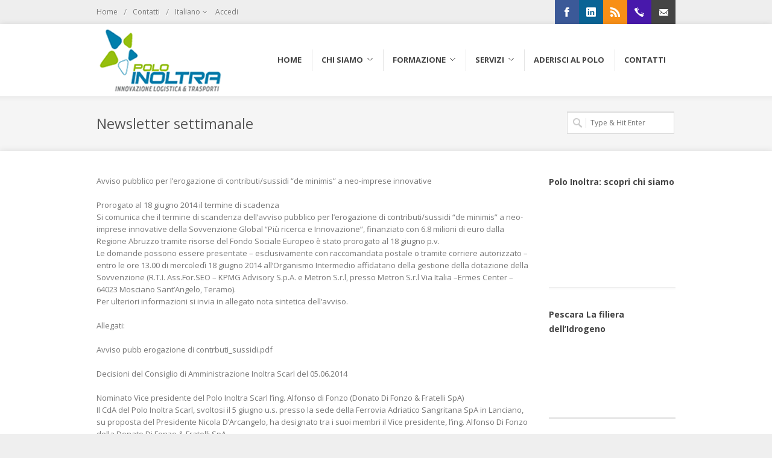

--- FILE ---
content_type: text/html; charset=UTF-8
request_url: https://www.poloinoltra.it/newsletter-settimanale/
body_size: 12126
content:
<!DOCTYPE html>
<html lang="it-IT">

<!-- ============================================
    Head
============================================= -->
<head>


    <meta http-equiv="Content-Type" content="text/html; charset=UTF-8" />
    <meta name="author" content="SemiColonWeb" />


    <!-- ============================================
        Document Title
    ============================================= -->
    <title>Newsletter settimanale | Polo INOLTRA</title>


    <link rel="profile" href="https://gmpg.org/xfn/11" />
    <link rel="pingback" href="https://www.poloinoltra.it/xmlrpc.php" />

    
    <!-- ============================================
        Responsive
    ============================================= -->
    <meta name="viewport" content="width=device-width, initial-scale=1, maximum-scale=1" />


    
    <!-- ============================================
        WP Head
    ============================================= -->
    <meta name='robots' content='max-image-preview:large' />
<link rel='dns-prefetch' href='//fonts.googleapis.com' />
<link rel="alternate" type="application/rss+xml" title="Polo INOLTRA &raquo; Feed" href="https://www.poloinoltra.it/feed/" />
<link rel="alternate" type="application/rss+xml" title="Polo INOLTRA &raquo; Feed dei commenti" href="https://www.poloinoltra.it/comments/feed/" />
<link rel="alternate" type="application/rss+xml" title="Polo INOLTRA &raquo; Newsletter settimanale Feed dei commenti" href="https://www.poloinoltra.it/newsletter-settimanale/feed/" />
<script type="text/javascript">
window._wpemojiSettings = {"baseUrl":"https:\/\/s.w.org\/images\/core\/emoji\/14.0.0\/72x72\/","ext":".png","svgUrl":"https:\/\/s.w.org\/images\/core\/emoji\/14.0.0\/svg\/","svgExt":".svg","source":{"concatemoji":"https:\/\/www.poloinoltra.it\/wp-includes\/js\/wp-emoji-release.min.js?ver=6.2.7"}};
/*! This file is auto-generated */
!function(e,a,t){var n,r,o,i=a.createElement("canvas"),p=i.getContext&&i.getContext("2d");function s(e,t){p.clearRect(0,0,i.width,i.height),p.fillText(e,0,0);e=i.toDataURL();return p.clearRect(0,0,i.width,i.height),p.fillText(t,0,0),e===i.toDataURL()}function c(e){var t=a.createElement("script");t.src=e,t.defer=t.type="text/javascript",a.getElementsByTagName("head")[0].appendChild(t)}for(o=Array("flag","emoji"),t.supports={everything:!0,everythingExceptFlag:!0},r=0;r<o.length;r++)t.supports[o[r]]=function(e){if(p&&p.fillText)switch(p.textBaseline="top",p.font="600 32px Arial",e){case"flag":return s("\ud83c\udff3\ufe0f\u200d\u26a7\ufe0f","\ud83c\udff3\ufe0f\u200b\u26a7\ufe0f")?!1:!s("\ud83c\uddfa\ud83c\uddf3","\ud83c\uddfa\u200b\ud83c\uddf3")&&!s("\ud83c\udff4\udb40\udc67\udb40\udc62\udb40\udc65\udb40\udc6e\udb40\udc67\udb40\udc7f","\ud83c\udff4\u200b\udb40\udc67\u200b\udb40\udc62\u200b\udb40\udc65\u200b\udb40\udc6e\u200b\udb40\udc67\u200b\udb40\udc7f");case"emoji":return!s("\ud83e\udef1\ud83c\udffb\u200d\ud83e\udef2\ud83c\udfff","\ud83e\udef1\ud83c\udffb\u200b\ud83e\udef2\ud83c\udfff")}return!1}(o[r]),t.supports.everything=t.supports.everything&&t.supports[o[r]],"flag"!==o[r]&&(t.supports.everythingExceptFlag=t.supports.everythingExceptFlag&&t.supports[o[r]]);t.supports.everythingExceptFlag=t.supports.everythingExceptFlag&&!t.supports.flag,t.DOMReady=!1,t.readyCallback=function(){t.DOMReady=!0},t.supports.everything||(n=function(){t.readyCallback()},a.addEventListener?(a.addEventListener("DOMContentLoaded",n,!1),e.addEventListener("load",n,!1)):(e.attachEvent("onload",n),a.attachEvent("onreadystatechange",function(){"complete"===a.readyState&&t.readyCallback()})),(e=t.source||{}).concatemoji?c(e.concatemoji):e.wpemoji&&e.twemoji&&(c(e.twemoji),c(e.wpemoji)))}(window,document,window._wpemojiSettings);
</script>
<style type="text/css">
img.wp-smiley,
img.emoji {
	display: inline !important;
	border: none !important;
	box-shadow: none !important;
	height: 1em !important;
	width: 1em !important;
	margin: 0 0.07em !important;
	vertical-align: -0.1em !important;
	background: none !important;
	padding: 0 !important;
}
</style>
	<link rel='stylesheet' id='wp-block-library-css' href='https://www.poloinoltra.it/wp-includes/css/dist/block-library/style.min.css?ver=6.2.7' type='text/css' media='all' />
<link rel='stylesheet' id='classic-theme-styles-css' href='https://www.poloinoltra.it/wp-includes/css/classic-themes.min.css?ver=6.2.7' type='text/css' media='all' />
<style id='global-styles-inline-css' type='text/css'>
body{--wp--preset--color--black: #000000;--wp--preset--color--cyan-bluish-gray: #abb8c3;--wp--preset--color--white: #ffffff;--wp--preset--color--pale-pink: #f78da7;--wp--preset--color--vivid-red: #cf2e2e;--wp--preset--color--luminous-vivid-orange: #ff6900;--wp--preset--color--luminous-vivid-amber: #fcb900;--wp--preset--color--light-green-cyan: #7bdcb5;--wp--preset--color--vivid-green-cyan: #00d084;--wp--preset--color--pale-cyan-blue: #8ed1fc;--wp--preset--color--vivid-cyan-blue: #0693e3;--wp--preset--color--vivid-purple: #9b51e0;--wp--preset--gradient--vivid-cyan-blue-to-vivid-purple: linear-gradient(135deg,rgba(6,147,227,1) 0%,rgb(155,81,224) 100%);--wp--preset--gradient--light-green-cyan-to-vivid-green-cyan: linear-gradient(135deg,rgb(122,220,180) 0%,rgb(0,208,130) 100%);--wp--preset--gradient--luminous-vivid-amber-to-luminous-vivid-orange: linear-gradient(135deg,rgba(252,185,0,1) 0%,rgba(255,105,0,1) 100%);--wp--preset--gradient--luminous-vivid-orange-to-vivid-red: linear-gradient(135deg,rgba(255,105,0,1) 0%,rgb(207,46,46) 100%);--wp--preset--gradient--very-light-gray-to-cyan-bluish-gray: linear-gradient(135deg,rgb(238,238,238) 0%,rgb(169,184,195) 100%);--wp--preset--gradient--cool-to-warm-spectrum: linear-gradient(135deg,rgb(74,234,220) 0%,rgb(151,120,209) 20%,rgb(207,42,186) 40%,rgb(238,44,130) 60%,rgb(251,105,98) 80%,rgb(254,248,76) 100%);--wp--preset--gradient--blush-light-purple: linear-gradient(135deg,rgb(255,206,236) 0%,rgb(152,150,240) 100%);--wp--preset--gradient--blush-bordeaux: linear-gradient(135deg,rgb(254,205,165) 0%,rgb(254,45,45) 50%,rgb(107,0,62) 100%);--wp--preset--gradient--luminous-dusk: linear-gradient(135deg,rgb(255,203,112) 0%,rgb(199,81,192) 50%,rgb(65,88,208) 100%);--wp--preset--gradient--pale-ocean: linear-gradient(135deg,rgb(255,245,203) 0%,rgb(182,227,212) 50%,rgb(51,167,181) 100%);--wp--preset--gradient--electric-grass: linear-gradient(135deg,rgb(202,248,128) 0%,rgb(113,206,126) 100%);--wp--preset--gradient--midnight: linear-gradient(135deg,rgb(2,3,129) 0%,rgb(40,116,252) 100%);--wp--preset--duotone--dark-grayscale: url('#wp-duotone-dark-grayscale');--wp--preset--duotone--grayscale: url('#wp-duotone-grayscale');--wp--preset--duotone--purple-yellow: url('#wp-duotone-purple-yellow');--wp--preset--duotone--blue-red: url('#wp-duotone-blue-red');--wp--preset--duotone--midnight: url('#wp-duotone-midnight');--wp--preset--duotone--magenta-yellow: url('#wp-duotone-magenta-yellow');--wp--preset--duotone--purple-green: url('#wp-duotone-purple-green');--wp--preset--duotone--blue-orange: url('#wp-duotone-blue-orange');--wp--preset--font-size--small: 13px;--wp--preset--font-size--medium: 20px;--wp--preset--font-size--large: 36px;--wp--preset--font-size--x-large: 42px;--wp--preset--spacing--20: 0.44rem;--wp--preset--spacing--30: 0.67rem;--wp--preset--spacing--40: 1rem;--wp--preset--spacing--50: 1.5rem;--wp--preset--spacing--60: 2.25rem;--wp--preset--spacing--70: 3.38rem;--wp--preset--spacing--80: 5.06rem;--wp--preset--shadow--natural: 6px 6px 9px rgba(0, 0, 0, 0.2);--wp--preset--shadow--deep: 12px 12px 50px rgba(0, 0, 0, 0.4);--wp--preset--shadow--sharp: 6px 6px 0px rgba(0, 0, 0, 0.2);--wp--preset--shadow--outlined: 6px 6px 0px -3px rgba(255, 255, 255, 1), 6px 6px rgba(0, 0, 0, 1);--wp--preset--shadow--crisp: 6px 6px 0px rgba(0, 0, 0, 1);}:where(.is-layout-flex){gap: 0.5em;}body .is-layout-flow > .alignleft{float: left;margin-inline-start: 0;margin-inline-end: 2em;}body .is-layout-flow > .alignright{float: right;margin-inline-start: 2em;margin-inline-end: 0;}body .is-layout-flow > .aligncenter{margin-left: auto !important;margin-right: auto !important;}body .is-layout-constrained > .alignleft{float: left;margin-inline-start: 0;margin-inline-end: 2em;}body .is-layout-constrained > .alignright{float: right;margin-inline-start: 2em;margin-inline-end: 0;}body .is-layout-constrained > .aligncenter{margin-left: auto !important;margin-right: auto !important;}body .is-layout-constrained > :where(:not(.alignleft):not(.alignright):not(.alignfull)){max-width: var(--wp--style--global--content-size);margin-left: auto !important;margin-right: auto !important;}body .is-layout-constrained > .alignwide{max-width: var(--wp--style--global--wide-size);}body .is-layout-flex{display: flex;}body .is-layout-flex{flex-wrap: wrap;align-items: center;}body .is-layout-flex > *{margin: 0;}:where(.wp-block-columns.is-layout-flex){gap: 2em;}.has-black-color{color: var(--wp--preset--color--black) !important;}.has-cyan-bluish-gray-color{color: var(--wp--preset--color--cyan-bluish-gray) !important;}.has-white-color{color: var(--wp--preset--color--white) !important;}.has-pale-pink-color{color: var(--wp--preset--color--pale-pink) !important;}.has-vivid-red-color{color: var(--wp--preset--color--vivid-red) !important;}.has-luminous-vivid-orange-color{color: var(--wp--preset--color--luminous-vivid-orange) !important;}.has-luminous-vivid-amber-color{color: var(--wp--preset--color--luminous-vivid-amber) !important;}.has-light-green-cyan-color{color: var(--wp--preset--color--light-green-cyan) !important;}.has-vivid-green-cyan-color{color: var(--wp--preset--color--vivid-green-cyan) !important;}.has-pale-cyan-blue-color{color: var(--wp--preset--color--pale-cyan-blue) !important;}.has-vivid-cyan-blue-color{color: var(--wp--preset--color--vivid-cyan-blue) !important;}.has-vivid-purple-color{color: var(--wp--preset--color--vivid-purple) !important;}.has-black-background-color{background-color: var(--wp--preset--color--black) !important;}.has-cyan-bluish-gray-background-color{background-color: var(--wp--preset--color--cyan-bluish-gray) !important;}.has-white-background-color{background-color: var(--wp--preset--color--white) !important;}.has-pale-pink-background-color{background-color: var(--wp--preset--color--pale-pink) !important;}.has-vivid-red-background-color{background-color: var(--wp--preset--color--vivid-red) !important;}.has-luminous-vivid-orange-background-color{background-color: var(--wp--preset--color--luminous-vivid-orange) !important;}.has-luminous-vivid-amber-background-color{background-color: var(--wp--preset--color--luminous-vivid-amber) !important;}.has-light-green-cyan-background-color{background-color: var(--wp--preset--color--light-green-cyan) !important;}.has-vivid-green-cyan-background-color{background-color: var(--wp--preset--color--vivid-green-cyan) !important;}.has-pale-cyan-blue-background-color{background-color: var(--wp--preset--color--pale-cyan-blue) !important;}.has-vivid-cyan-blue-background-color{background-color: var(--wp--preset--color--vivid-cyan-blue) !important;}.has-vivid-purple-background-color{background-color: var(--wp--preset--color--vivid-purple) !important;}.has-black-border-color{border-color: var(--wp--preset--color--black) !important;}.has-cyan-bluish-gray-border-color{border-color: var(--wp--preset--color--cyan-bluish-gray) !important;}.has-white-border-color{border-color: var(--wp--preset--color--white) !important;}.has-pale-pink-border-color{border-color: var(--wp--preset--color--pale-pink) !important;}.has-vivid-red-border-color{border-color: var(--wp--preset--color--vivid-red) !important;}.has-luminous-vivid-orange-border-color{border-color: var(--wp--preset--color--luminous-vivid-orange) !important;}.has-luminous-vivid-amber-border-color{border-color: var(--wp--preset--color--luminous-vivid-amber) !important;}.has-light-green-cyan-border-color{border-color: var(--wp--preset--color--light-green-cyan) !important;}.has-vivid-green-cyan-border-color{border-color: var(--wp--preset--color--vivid-green-cyan) !important;}.has-pale-cyan-blue-border-color{border-color: var(--wp--preset--color--pale-cyan-blue) !important;}.has-vivid-cyan-blue-border-color{border-color: var(--wp--preset--color--vivid-cyan-blue) !important;}.has-vivid-purple-border-color{border-color: var(--wp--preset--color--vivid-purple) !important;}.has-vivid-cyan-blue-to-vivid-purple-gradient-background{background: var(--wp--preset--gradient--vivid-cyan-blue-to-vivid-purple) !important;}.has-light-green-cyan-to-vivid-green-cyan-gradient-background{background: var(--wp--preset--gradient--light-green-cyan-to-vivid-green-cyan) !important;}.has-luminous-vivid-amber-to-luminous-vivid-orange-gradient-background{background: var(--wp--preset--gradient--luminous-vivid-amber-to-luminous-vivid-orange) !important;}.has-luminous-vivid-orange-to-vivid-red-gradient-background{background: var(--wp--preset--gradient--luminous-vivid-orange-to-vivid-red) !important;}.has-very-light-gray-to-cyan-bluish-gray-gradient-background{background: var(--wp--preset--gradient--very-light-gray-to-cyan-bluish-gray) !important;}.has-cool-to-warm-spectrum-gradient-background{background: var(--wp--preset--gradient--cool-to-warm-spectrum) !important;}.has-blush-light-purple-gradient-background{background: var(--wp--preset--gradient--blush-light-purple) !important;}.has-blush-bordeaux-gradient-background{background: var(--wp--preset--gradient--blush-bordeaux) !important;}.has-luminous-dusk-gradient-background{background: var(--wp--preset--gradient--luminous-dusk) !important;}.has-pale-ocean-gradient-background{background: var(--wp--preset--gradient--pale-ocean) !important;}.has-electric-grass-gradient-background{background: var(--wp--preset--gradient--electric-grass) !important;}.has-midnight-gradient-background{background: var(--wp--preset--gradient--midnight) !important;}.has-small-font-size{font-size: var(--wp--preset--font-size--small) !important;}.has-medium-font-size{font-size: var(--wp--preset--font-size--medium) !important;}.has-large-font-size{font-size: var(--wp--preset--font-size--large) !important;}.has-x-large-font-size{font-size: var(--wp--preset--font-size--x-large) !important;}
.wp-block-navigation a:where(:not(.wp-element-button)){color: inherit;}
:where(.wp-block-columns.is-layout-flex){gap: 2em;}
.wp-block-pullquote{font-size: 1.5em;line-height: 1.6;}
</style>
<link rel='stylesheet' id='contact-form-7-css' href='https://www.poloinoltra.it/wp-content/plugins/contact-form-7/includes/css/styles.css?ver=5.8.3' type='text/css' media='all' />
<link rel='stylesheet' id='semi-primary-font-css' href='https://fonts.googleapis.com/css?family=Open+Sans%3A400%2C300%2C600%2C700&#038;ver=2.2' type='text/css' media='all' />
<link rel='stylesheet' id='semi-secondary-font-css' href='https://fonts.googleapis.com/css?family=Droid+Serif%3A400%2C400italic&#038;ver=2.2' type='text/css' media='all' />
<link rel='stylesheet' id='coworker-stylesheet-css' href='https://www.poloinoltra.it/wp-content/themes/coworker/style.css?ver=2.2' type='text/css' media='all' />
<link rel='stylesheet' id='retinaCss-css' href='https://www.poloinoltra.it/wp-content/themes/coworker/css/retina.css?ver=2.2' type='text/css' media='all' />
<link rel='stylesheet' id='tipsy-css' href='https://www.poloinoltra.it/wp-content/themes/coworker/css/tipsy.css?ver=2.2' type='text/css' media='all' />
<link rel='stylesheet' id='bootstrap-css' href='https://www.poloinoltra.it/wp-content/themes/coworker/css/bootstrap.css?ver=2.2' type='text/css' media='all' />
<link rel='stylesheet' id='fontAwesome-css' href='https://www.poloinoltra.it/wp-content/themes/coworker/css/font-awesome.css?ver=2.2' type='text/css' media='all' />
<link rel='stylesheet' id='magnificPopup-css' href='https://www.poloinoltra.it/wp-content/themes/coworker/css/magnific-popup.css?ver=2.2' type='text/css' media='all' />
<link rel='stylesheet' id='responsiveCss-css' href='https://www.poloinoltra.it/wp-content/themes/coworker/css/responsive.css?ver=2.2' type='text/css' media='all' />
<link rel='stylesheet' id='simcal-qtip-css' href='https://www.poloinoltra.it/wp-content/plugins/google-calendar-events/assets/generated/vendor/jquery.qtip.min.css?ver=3.2.6' type='text/css' media='all' />
<link rel='stylesheet' id='simcal-default-calendar-grid-css' href='https://www.poloinoltra.it/wp-content/plugins/google-calendar-events/assets/generated/default-calendar-grid.min.css?ver=3.2.6' type='text/css' media='all' />
<link rel='stylesheet' id='simcal-default-calendar-list-css' href='https://www.poloinoltra.it/wp-content/plugins/google-calendar-events/assets/generated/default-calendar-list.min.css?ver=3.2.6' type='text/css' media='all' />
<link rel='stylesheet' id='wp_edit_column-styles-css' href='https://www.poloinoltra.it/wp-content/plugins/wp-edit/css/column-style.css?ver=6.2.7' type='text/css' media='all' />
<!--n2css--><script type='text/javascript' src='https://www.poloinoltra.it/wp-includes/js/jquery/jquery.min.js?ver=3.6.4' id='jquery-core-js'></script>
<script type='text/javascript' src='https://www.poloinoltra.it/wp-includes/js/jquery/jquery-migrate.min.js?ver=3.4.0' id='jquery-migrate-js'></script>
<script type='text/javascript' src='https://www.poloinoltra.it/wp-content/themes/coworker/js/plugins.js?ver=2.2' id='jqueryPlugins-js'></script>
<link rel="https://api.w.org/" href="https://www.poloinoltra.it/wp-json/" /><link rel="alternate" type="application/json" href="https://www.poloinoltra.it/wp-json/wp/v2/posts/776" /><link rel="EditURI" type="application/rsd+xml" title="RSD" href="https://www.poloinoltra.it/xmlrpc.php?rsd" />
<link rel="wlwmanifest" type="application/wlwmanifest+xml" href="https://www.poloinoltra.it/wp-includes/wlwmanifest.xml" />
<link rel="canonical" href="https://www.poloinoltra.it/newsletter-settimanale/" />
<link rel='shortlink' href='https://www.poloinoltra.it/?p=776' />
<link rel="alternate" type="application/json+oembed" href="https://www.poloinoltra.it/wp-json/oembed/1.0/embed?url=https%3A%2F%2Fwww.poloinoltra.it%2Fnewsletter-settimanale%2F" />
<link rel="alternate" type="text/xml+oembed" href="https://www.poloinoltra.it/wp-json/oembed/1.0/embed?url=https%3A%2F%2Fwww.poloinoltra.it%2Fnewsletter-settimanale%2F&#038;format=xml" />

<!-- Custom CSS Styles
============================================= -->
<style type="text/css">

body { background-color: #efefef; }body { background-image: url("https://www.poloinoltra.it/wp-content/uploads/2017/08/foot.png"); }
body { font-size: 12px; }

h1 {
	font-size: 28px;
	line-height: 32px;
}

h2 {
	font-size: 24px;
	line-height: 30px;
}

h3 {
	font-size: 20px;
	line-height: 26px;
}

h4 {
	font-size: 18px;
	line-height: 22px;
}

h5 {
	font-size: 16px;
	line-height: 20px;
}

h6 {
	font-size: 12px;
	line-height: 16px;
}



@media only screen and (max-width: 979px) { #wrapper { margin: 0 auto; } }


#slider.thumb-slider,
#slider.revolution-slider,
#slider.layerslider-wrap,
#slider.slider-nivo,
.nivoSlider { height: auto; }







a,
h1 span,
h2 span,
h3 span,
h4 span,
h5 span,
h6 span,
#top-menu li a:hover,
#lp-contacts li span,
#portfolio-filter li a:hover,
#portfolio-filter li.activeFilter a,
.portfolio-item:hover h3 a,
.entry_date div.post-icon,
.entry_meta li a:hover,
.ipost .ipost-title a:hover,
.comment-content .comment-author a:hover,
.promo h3 > span,
.error-404,
.tab_widget ul.tabs li.active a,
.product-feature3:hover span,
.team-skills li span,
.best-price .pricing-title h4,
.best-price .pricing-price,
.mini-checkout-wrap span.mini-checkout-price,
.mini-cart-item-desc a:hover,
.order_details li strong,
.product-title h3 a:hover,
.product-price,
.product-single .product-price,
.widget_shopping_cart p.total span.amount,
.price_slider_amount span { color: #1e73be; }

.border-button:hover,
.border-button.inverse { color: #1e73be !important; }

.pricing-style2 .pricing-price { color: #FFF !important; }

#top-menu li.top-menu-em a,
#primary-menu > ul > li:hover,
#primary-menu ul li.current,
#primary-menu > div > ul > li:hover,
#primary-menu div ul li.current,
#primary-menu > ul > li.current-menu-ancestor,
#primary-menu > ul > li.current-menu-parent,
#primary-menu > ul > li.current-menu-item,
#primary-menu > div > ul > li.current-menu-ancestor,
#primary-menu > div > ul > li.current-menu-parent,
#primary-menu > div > ul > li.current-menu-item,
.sticky-menu-wrap > ul > li:hover,
.sticky-menu-wrap ul li.current,
.sticky-menu-wrap > ul > li.current-menu-ancestor,
.sticky-menu-wrap > ul > li.current-menu-parent,
.sticky-menu-wrap > ul > li.current-menu-item,
#primary-menu ul ul li,
.sticky-menu-wrap ul ul li,
.lp-subscribe input[type="submit"],
.portfolio-overlay,
#portfolio-navigation a:hover,
.entry_date div.month,
.entry_date div.day,
.sidenav > .active > a,
.sidenav > .active > a:hover,
.promo-action a:hover,
.error-404-meta input[type="submit"],
.gallery-item img:hover,
.product-feature img,
.product-feature > span,
.team-image span,
.icon-rounded:hover,
.icon-circled:hover,
.simple-button.inverse,
.simple-button:hover,
.pricing-style2 .best-price .pricing-price,
#twitter-panel,
#gotoTop:hover,
a.twitter-follow-me:hover,
#footer.footer-dark a.twitter-follow-me:hover,
.sposts-list .spost-image:hover,
#footer.footer-dark .sposts-list .spost-image:hover,
.tagcloud a:hover,
#footer.footer-dark .tagcloud a:hover,
.widget-scroll-prev:hover,
.widget-scroll-next:hover,
#footer.footer-dark .widget-scroll-prev:hover,
#footer.footer-dark .widget-scroll-next:hover,
.quantity .plus:hover,
.quantity .minus:hover,
#fshop-cart-trigger #fshop-cart-qty,
.product-sale,
.product-overlay a:hover,
.ui-slider .ui-slider-range,
.widget_layered_nav li.chosen small { background-color: #1e73be; }

.ei-title h2 span,
.ei-title h3 span,
.ei-slider-thumbs li.ei-slider-element,
.flex-prev:hover,
.flex-next:hover,
.rs-prev:hover,
.rs-next:hover,
.nivo-prevNav:hover,
.nivo-nextNav:hover,
.camera_prev:hover,
.camera_next:hover,
.camera_commands:hover,
.tp-leftarrow.large:hover,
.tp-rightarrow.large:hover,
.ls-noskin .ls-nav-prev:hover,
.ls-noskin .ls-nav-next:hover { background-color: #1e73be !important; }

.ei-title h3 span { background-color: rgba(11,11,11,0.8) !important; }

#top-menu li a:hover,
.comment-content .comment-author a:hover,
.our-clients li:hover,
.mini-cart-item-image a:hover,
.cart-product-thumbnail img:hover,
.product_list_widget li img:hover { border-color: #1e73be; }


.border-button:hover,
.border-button.inverse { border-color: #1e73be !important; }


#header.header2,
.flex-control-thumbs li img.flex-active,
.rs-thumb-wrap a.active,
.tab_widget ul.tabs li.active,
#footer,
#copyrights { border-top-color: #1e73be; }


span.page-divider span,
#portfolio-filter li.activeFilter,
.portfolio-item:hover .portfolio-title,
#footer.footer-dark .portfolio-item:hover .portfolio-title { border-bottom-color: #1e73be; }


.slide-caption,
.rs-caption,
.nivo-caption,
.promo,
.side-tabs ul.tabs li.active { border-left-color: #1e73be; }

.ei-title h3 span { border-left-color: #1e73be !important; }

::selection,
::-moz-selection,
::-webkit-selection { background-color: #1e73be; }






</style>

<!-- Google Analytics
============================================= -->


<style id="uagb-style-frontend-776">.uag-blocks-common-selector{z-index:var(--z-index-desktop) !important}@media (max-width: 976px){.uag-blocks-common-selector{z-index:var(--z-index-tablet) !important}}@media (max-width: 767px){.uag-blocks-common-selector{z-index:var(--z-index-mobile) !important}}
</style><link rel="icon" href="https://www.poloinoltra.it/wp-content/uploads/2017/09/Fav-Icon-Polo-Inoltra-.png" sizes="32x32" />
<link rel="icon" href="https://www.poloinoltra.it/wp-content/uploads/2017/09/Fav-Icon-Polo-Inoltra-.png" sizes="192x192" />
<link rel="apple-touch-icon" href="https://www.poloinoltra.it/wp-content/uploads/2017/09/Fav-Icon-Polo-Inoltra-.png" />
<meta name="msapplication-TileImage" content="https://www.poloinoltra.it/wp-content/uploads/2017/09/Fav-Icon-Polo-Inoltra-.png" />
		<style type="text/css" id="wp-custom-css">
			/*
Puoi aggiungere qui il tuo codice CSS.

Per maggiori informazioni consulta la documentazione (fai clic sull'icona con il punto interrogativo qui sopra).
*/
table, td, th {    
    border: 1px solid #ddd;
    text-align: left;
}

table {
    border-collapse: collapse;
}

th, td {
    padding: 15px;
}

@media screen and (min-width: 521px){
 .adj-ms .sow-features-feature {
   width:33.33%!important;
margin-bottom:30px!important;
float:left!important;
  }
.adj-ms {
margin-top:50px;
margin-bottom:50px;
}
}
@media screen and (max-width: 767px){
#footer .col_one_fourth:first-child ,
#footer .col_one_fourth:last-child
{
display:none!important;

}
}		</style>
		
</head>

<!-- ============================================
    Body
============================================= -->
<body class="post-template-default single single-post postid-776 single-format-standard stretched">


    
    <div id="wrapper" class="clearfix">

        
        <div id="sticky-menu" class="clearfix">

            <div class="container clearfix">

                <div class="sticky-logo">

                    <a href="https://www.poloinoltra.it/"><img src="https://www.poloinoltra.it/wp-content/uploads/2017/08/logo.png" alt="Polo INOLTRA" title="Polo INOLTRA" /></a>

                </div>

                <div class="sticky-search-trigger">

                    <a href="#"><i class="icon-search"></i></a>

                </div>

                <div class="sticky-menu-wrap">

                    <ul id="menu-primary-menu" class="menu"><li id="menu-item-3746" class="menu-item menu-item-type-post_type menu-item-object-page menu-item-home"><a href="https://www.poloinoltra.it/"><div>Home</div></a></li>
<li id="menu-item-47" class="menu-item menu-item-type-post_type menu-item-object-page menu-item-has-children"><a href="https://www.poloinoltra.it/chi-siamo/"><div>Chi siamo</div></a>
<ul class="sub-menu">
	<li id="menu-item-81" class="menu-item menu-item-type-post_type menu-item-object-page"><a href="https://www.poloinoltra.it/chi-siamo/struttura-organizzativa/"><div>Struttura Organizzativa</div></a></li>
	<li id="menu-item-412" class="menu-item menu-item-type-post_type menu-item-object-tabelle"><a href="https://www.poloinoltra.it/tabelle/vetrina-dei-soci-del-polo-2/"><div>Soci Polo Inoltra</div></a></li>
	<li id="menu-item-407" class="menu-item menu-item-type-post_type menu-item-object-tabelle"><a href="https://www.poloinoltra.it/tabelle/vetrina-dei-soci-del-polo/"><div>Networking</div></a></li>
</ul>
</li>
<li id="menu-item-87" class="menu-item menu-item-type-post_type menu-item-object-page menu-item-has-children"><a href="https://www.poloinoltra.it/formazione/"><div>Formazione</div></a>
<ul class="sub-menu">
	<li id="menu-item-3406" class="menu-item menu-item-type-custom menu-item-object-custom"><a href="https://www.poloinoltra.it/its-mo-st-formazione/"><div>ITS MO.ST</div></a></li>
	<li id="menu-item-3407" class="menu-item menu-item-type-custom menu-item-object-custom"><a href="https://www.poloinoltra.it/formazione-autotrasporto/"><div>FSA</div></a></li>
</ul>
</li>
<li id="menu-item-92" class="menu-item menu-item-type-post_type menu-item-object-page menu-item-has-children"><a href="https://www.poloinoltra.it/servizi/"><div>Servizi</div></a>
<ul class="sub-menu">
	<li id="menu-item-3399" class="menu-item menu-item-type-custom menu-item-object-custom"><a href="https://www.poloinoltra.it/viaggia-con-noi/"><div>Viaggia con noi</div></a></li>
	<li id="menu-item-3400" class="menu-item menu-item-type-custom menu-item-object-custom"><a href="https://www.vivilacostadeitrabocchi.com/"><div>AppTrabocchiMob</div></a></li>
	<li id="menu-item-3401" class="menu-item menu-item-type-custom menu-item-object-custom"><a href="#"><div>Formazione Autotrasporto</div></a></li>
</ul>
</li>
<li id="menu-item-101" class="menu-item menu-item-type-post_type menu-item-object-page"><a href="https://www.poloinoltra.it/come-aderire-al-polo/"><div>Aderisci al Polo</div></a></li>
<li id="menu-item-108" class="menu-item menu-item-type-post_type menu-item-object-page"><a href="https://www.poloinoltra.it/contatti/"><div>Contatti</div></a></li>
</ul>
                </div>

                <div class="sticky-search-area">

                    <form action="https://www.poloinoltra.it/" method="get" role="search" id="sticky-search">

                        <input type="text" id="sticky-search-input" name="s" placeholder="Type &amp; Hit Enter" value="" />

                    </form>

                    <div class="sticky-search-area-close">

                        <a href="#"><i class="icon-remove"></i></a>

                    </div>

                </div>

            </div>

        </div>

        
        
        <div id="top-bar" >

            <div class="container clearfix">

                <div id="top-menu">

                    <ul id="menu-top-ita" class="menu"><li id="menu-item-164" class="menu-item menu-item-type-post_type menu-item-object-page"><span>/</span><a href="https://www.poloinoltra.it/home/">Home</a></li>
<li id="menu-item-163" class="menu-item menu-item-type-post_type menu-item-object-page"><span>/</span><a href="https://www.poloinoltra.it/contatti/">Contatti</a></li>
<li id="menu-item-165" class="pll-parent-menu-item menu-item menu-item-type-custom menu-item-object-custom menu-item-has-children"><span>/</span><a href="#pll_switcher">Italiano</a>
<ul class="sub-menu">
	<li id="menu-item-165-en" class="lang-item lang-item-8 lang-item-en no-translation lang-item-first menu-item menu-item-type-custom menu-item-object-custom"><a href="https://www.poloinoltra.it/en/">English</a></li>
</ul>
</li>
<li class="right"><a href="https://www.poloinoltra.it/portal/?redirect_to=https%3A%2F%2Fwww.poloinoltra.it%2Fnewsletter-settimanale%2F">Accedi</a></li></ul>
                </div>

                    
        <div id="top-social">
        
            <ul>
            
                <li class="ts-facebook"><a target="_blank" href="https://www.facebook.com/poloinoltra/"><div class="ts-icon"></div><div class="ts-text">Facebook</div></a></li>                
                                
                                
                
                                
                                
                                
                                
                                
                <li class="ts-linkedin"><a target="_blank" href="https://www.linkedin.com/pub/polo-inoltra/86/710/aa8"><div class="ts-icon"></div><div class="ts-text">LinkedIn</div></a></li>                
                <li class="ts-rss"><a target="_blank" href="https://www.poloinoltra.it/feed/"><div class="ts-icon"></div><div class="ts-text">RSS</div></a></li>                
                                
                                
                                
                <li class="ts-phone"><a target="_blank" href="tel:+390858561968"><div class="ts-icon"></div><div class="ts-text">+390858561968</div></a></li>                
                <li class="ts-mail"><a target="_blank" href="mailto:info@poloinoltra.it"><div class="ts-icon"></div><div class="ts-text">info@poloinoltra.it</div></a></li>                
                            
            </ul>
        
        </div>
    

            </div>

        </div>

        
        <div id="header" >


            <div class="container clearfix">


                <div id="logo">

                    <a href="https://www.poloinoltra.it/" class="standard-logo"><img src="https://www.poloinoltra.it/wp-content/uploads/2017/08/logo.png" alt="Polo INOLTRA" title="Polo INOLTRA" /></a>
                    <a href="https://www.poloinoltra.it/" class="retina-logo"><img src="" alt="Polo INOLTRA" title="Polo INOLTRA" width="10" height="10" /></a>

                </div>

                
<div id="primary-menu">
            
            
                <ul id="menu-primary-menu-1" class="menu"><li id="menu-item-3746" class="menu-item menu-item-type-post_type menu-item-object-page menu-item-home"><a href="https://www.poloinoltra.it/"><div style="margin-top: 10px;">Home</div></a></li>
<li id="menu-item-47" class="menu-item menu-item-type-post_type menu-item-object-page menu-item-has-children"><a href="https://www.poloinoltra.it/chi-siamo/"><div style="margin-top: 10px;">Chi siamo</div></a>
<ul class="sub-menu">
	<li id="menu-item-81" class="menu-item menu-item-type-post_type menu-item-object-page"><a href="https://www.poloinoltra.it/chi-siamo/struttura-organizzativa/"><div>Struttura Organizzativa</div></a></li>
	<li id="menu-item-412" class="menu-item menu-item-type-post_type menu-item-object-tabelle"><a href="https://www.poloinoltra.it/tabelle/vetrina-dei-soci-del-polo-2/"><div>Soci Polo Inoltra</div></a></li>
	<li id="menu-item-407" class="menu-item menu-item-type-post_type menu-item-object-tabelle"><a href="https://www.poloinoltra.it/tabelle/vetrina-dei-soci-del-polo/"><div>Networking</div></a></li>
</ul>
</li>
<li id="menu-item-87" class="menu-item menu-item-type-post_type menu-item-object-page menu-item-has-children"><a href="https://www.poloinoltra.it/formazione/"><div style="margin-top: 10px;">Formazione</div></a>
<ul class="sub-menu">
	<li id="menu-item-3406" class="menu-item menu-item-type-custom menu-item-object-custom"><a href="https://www.poloinoltra.it/its-mo-st-formazione/"><div>ITS MO.ST</div></a></li>
	<li id="menu-item-3407" class="menu-item menu-item-type-custom menu-item-object-custom"><a href="https://www.poloinoltra.it/formazione-autotrasporto/"><div>FSA</div></a></li>
</ul>
</li>
<li id="menu-item-92" class="menu-item menu-item-type-post_type menu-item-object-page menu-item-has-children"><a href="https://www.poloinoltra.it/servizi/"><div style="margin-top: 10px;">Servizi</div></a>
<ul class="sub-menu">
	<li id="menu-item-3399" class="menu-item menu-item-type-custom menu-item-object-custom"><a href="https://www.poloinoltra.it/viaggia-con-noi/"><div>Viaggia con noi</div></a></li>
	<li id="menu-item-3400" class="menu-item menu-item-type-custom menu-item-object-custom"><a href="https://www.vivilacostadeitrabocchi.com/"><div>AppTrabocchiMob</div></a></li>
	<li id="menu-item-3401" class="menu-item menu-item-type-custom menu-item-object-custom"><a href="#"><div>Formazione Autotrasporto</div></a></li>
</ul>
</li>
<li id="menu-item-101" class="menu-item menu-item-type-post_type menu-item-object-page"><a href="https://www.poloinoltra.it/come-aderire-al-polo/"><div style="margin-top: 10px;">Aderisci al Polo</div></a></li>
<li id="menu-item-108" class="menu-item menu-item-type-post_type menu-item-object-page"><a href="https://www.poloinoltra.it/contatti/"><div style="margin-top: 10px;">Contatti</div></a></li>
</ul>            
            
            </div>


            </div>


            
        </div>


        <div id="content">


                        
            <div id="page-title">

                <div class="container clearfix">

                    <h1>Newsletter settimanale</h1>

                    <div id="top-search"><form role="search" method="get" id="topsearchform" action="https://www.poloinoltra.it/"><input type="text" value="" name="s" id="topsearch-s" placeholder="Type &amp; Hit Enter" /></form></div>
                </div>

            </div>

            
            
            <div class="content-wrap">


                <div class="container clearfix">

                    <div class="postcontent nobottommargin clearfix">

                    
                        <div id="post-776" class="entry post-single clearfix post-776 post type-post status-publish format-standard hentry category-simplenews-newsletter">

                            <!--<div class="entry_title"><h2 title="Newsletter settimanale">Newsletter settimanale</h2></div>!-->

                            
                            
                            <div class="entry_content">
                            
                                <p>Avviso pubblico per l’erogazione di contributi/sussidi “de minimis” a neo-imprese innovative</p>
<p>Prorogato al 18 giugno 2014 il termine di scadenza<br />
Si comunica che il termine di scandenza dell’avviso pubblico per l’erogazione di contributi/sussidi “de minimis” a neo-imprese innovative della Sovvenzione Global “Più ricerca e Innovazione”, finanziato con 6.8 milioni di euro dalla Regione Abruzzo tramite risorse del Fondo Sociale Europeo è stato prorogato al 18 giugno p.v.<br />
Le domande possono essere presentate &#8211; esclusivamente con raccomandata postale o tramite corriere autorizzato &#8211; entro le ore 13.00 di mercoledì 18 giugno 2014 all’Organismo Intermedio affidatario della gestione della dotazione della Sovvenzione (R.T.I. Ass.For.SEO &#8211; KPMG Advisory S.p.A. e Metron S.r.l, presso Metron S.r.l Via Italia –Ermes Center &#8211; 64023 Mosciano Sant&#8217;Angelo, Teramo).<br />
Per ulteriori informazioni si invia in allegato nota sintetica dell’avviso.</p>
<p>Allegati: </p>
<p>Avviso pubb erogazione di contrbuti_sussidi.pdf</p>
<p>Decisioni del Consiglio di Amministrazione Inoltra Scarl del 05.06.2014</p>
<p>Nominato Vice presidente del Polo Inoltra Scarl l’ing. Alfonso di Fonzo (Donato Di Fonzo &#038; Fratelli SpA) <br />
Il CdA del Polo Inoltra Scarl, svoltosi il 5 giugno u.s. presso la sede della Ferrovia Adriatico Sangritana SpA in Lanciano, su proposta del Presidente Nicola D’Arcangelo, ha designato tra i suoi membri il Vice presidente, l’ing. Alfonso Di Fonzo della Donato Di Fonzo &#038; Fratelli SpA.<br />
Durante la seduta è stata approvata l’adesione del Polo Inoltra al Master LogiSapiens, attivato dall’Università “LA Sapienza” di Roma e al quale già partecipa il CTL &#8211; Centro di eccellenze Trasporti e Logistica La Sapienza &#8211; partner polista . Il Master in Logistica e Supply Chain Management si propone quale luogo d’incontro tra Università e operatori di mercato: sarà rivolto, infatti, a neolaureati o giovani professional che intendano acquisire una concreta professionalità nel comparto della logistica e supply chain. Ruolo del Polo, a tal riguardo, l’individuazione di stagisti da inserire e formare in azienda, oltre che orientare le attività e i programmi sulle tematiche di interesse maggiore.<br />
Accordi di collaborazione saranno stipulati anche con altri dipartimenti universitari abruzzesi.<br />
Il Consiglio di Amministrazione ha, inoltre, deliberato la partecipazione del Polo Inoltra al Cluster nazionale “Trasporti Italia 2020”, associazione costituita a Roma con la missione di favorire il recupero della competitività del made in Italy nelle filiere della mobilità su gomma, rotaia, via acqua e “trasporti intelligenti”.<br />
In tale occasione i coordinatori dei tavoli tecnici, Mosè Renzi, Michaela Pace e Maxmiliam Di Pasquale, hanno esposto lo stato delle progettualità in corso nei settori dell’intermodalità, del trasporto merci e del TPL, e che riguardano i seguenti progetti:<br />
1) nel settore intermodale l’opportunità di avviamento di un servizio ferroviario da e per l’hub di Gioia Tauro e l’attivazione di un collegamento navale RO-PAX da e per Ploce (Croazia);<br />
2) per il settore trasporto merci, oltre all’iniziativa di più ampio interesse circa la costituzione di un gruppo di acquisto (in fase organizzativa), l’attivazione di percorsi formativi e l’innovazione tecnologica applicata ai processi logistici;<br />
3) per il settore TPL, oltre al tema della bigliettazione elettronica, si è discusso della costituzione di un osservatorio del TPL grazie anche al supporto del Comitato scientifico e della creazione di punti informativi, di vendita biglietti e di servizi ai passeggeri nei principali punti di snodo del traffico, in particolare presso l’Aeroporto d’Abruzzo.<br />
Da ultimo, e&#8217; stata decisa la partecipazione del Polo ad un contratto di rete con operatori turistici per il supporto e l&#8217;organizzazzione di grandi eventi (congressi, manifestazioni sportive e culturali, attività cinematografiche, televisive etc…) da parte delle aziende poliste nei servizi del trasporto e della logistica.<br />
 </p>
<p>2° incontro modulo operativo TPL: documenti</p>
<p>07.05.2014, c/o Polo Inoltra<br />
A seguito del secondo incontro del tavolo tecnico del Trasporto Pubblico Locale, pubblichiamo i documenti del dott. Luca Persia (CTL – Università “La Sapienza”, Roma), componente del Comitato tecnico scientifico del Polo Inoltra, circa gli studi fatti dall’ Università La Sapienza in materia di TPL su base nazionale e confronto con altre città europee.</p>
<p>Allegati: </p>
<p>Presentazione Luca Persia.pdf<br />
Piano Generale MobilitÃ  LUCA PERSIA.pdf</p>
<p>Naples Shipping Week &#8211; settimana europea dello shipping e della portualità</p>
<p>Napoli, 23 &#8211; 28 giugno 2014<br />
Nell’ambito della NaplesShippingWeek (23-28 giugno p.v.), settimana che offrirà conferenze, incontri ed eventi culturali aperti all’intera community dello shipping italiano e internazionale, segnaliamo il Port&#038;Shipping Tech, main conference giunta alla sua VI edizione, prevista per le giornate del 26 e 27 giugno. Il Port&#038;Shipping Tech in cinque anni ha confermato la propria leadership nel panorama delle manifestazioni internazionali dedicate alla logistica, allo shipping e, in generale, allo sviluppo del sistema logistico-portuale. La partecipazione come uditore alla conferenza è gratuita e riservata agli operatori del settore. Per registrarsi è necessario compilare il form che si trova cliccando qui.<br />
Si inoltra altresì l’agenda della conferenza, dove poter consultare tutte le tematiche specifiche che verranno affrontate durante le due giornate.</p>
                                
                                
                                                            
                            
                            </div>

                        </div>


                        <div class="clear"></div>


                        

                        <ul class="pager nobottommargin">
                            <li class="previous">
                                <a href="https://www.poloinoltra.it/seminario-apre-sulle-opportunita-in-horizon-2020-nel-settore-agroalimentare/" rel="prev">&larr; Seminario APRE sulle opportunità in Horizon 2020 nel settore agroalimentare</a>                            </li>
                            <li class="next">
                                <a href="https://www.poloinoltra.it/ricerca-personale-per-infopoint-del-polo-inoltra/" rel="next">Ricerca personale per InfoPoint del Polo Inoltra &rarr;</a>                            </li>
                        </ul>

                        <div class="clear"></div>


                        

                    
                    </div>


                    <div class="sidebar nobottommargin clearfix col_last">
                    
                        <div class="sidebar-widgets-wrap clearfix">
                    
                    <div id="video_widget-2" class="widget video-widget clearfix"><h4 class="widget-title">Polo Inoltra: scopri chi siamo</h4><div><iframe width="1280" height="720" src="https://www.youtube.com/embed/MQG539FsfGA" title="Polo  Inoltra: scopri chi siamo" frameborder="0" allow="accelerometer; autoplay; clipboard-write; encrypted-media; gyroscope; picture-in-picture; web-share" allowfullscreen></iframe></div></div><div id="video_widget-9" class="widget video-widget clearfix"><h4 class="widget-title">Pescara La filiera dell’Idrogeno</h4><div><iframe width="2114" height="890" src="https://www.youtube.com/embed/BgGvYxghjg4" title="Pescara   La filiera dell’Idrogeno" frameborder="0" allow="accelerometer; autoplay; clipboard-write; encrypted-media; gyroscope; picture-in-picture; web-share" allowfullscreen></iframe></div></div><div id="video_widget-3" class="widget video-widget clearfix"><h4 class="widget-title">LAND AND SEA IN TRANSITION speciale</h4><div><iframe width="1280" height="720" src="https://www.youtube.com/embed/y0jYNZs7TTc" title="LAND AND SEA IN TRANSITION speciale" frameborder="0" allow="accelerometer; autoplay; clipboard-write; encrypted-media; gyroscope; picture-in-picture; web-share" allowfullscreen></iframe></div></div><div id="video_widget-7" class="widget video-widget clearfix"><h4 class="widget-title">SPOT WEB APP TRABOCCHIMOB luglio 2022</h4><div><iframe width="2114" height="890" src="https://www.youtube.com/embed/UuTUXh4DbXw" title="SPOT WEB APP TRABOCCHIMOB luglio 2022 con titoli in inglese" frameborder="0" allow="accelerometer; autoplay; clipboard-write; encrypted-media; gyroscope; picture-in-picture; web-share" allowfullscreen></iframe></div></div><div id="block-5" class="widget widget_block widget_text clearfix">
<p></p>
</div>                    
                    </div>
                    
                    <div class="clear"></div>                    
                    </div>

                        
                </div>
            
            
            </div>
        
        
        </div>

        
                
        <div id="footer" class="footer-dark">
        
        
            <div class="container clearfix">
            
            
                <div class="footer-widgets-wrap clearfix">
                
                
                    <div class="col_one_fourth">
                    
                    
                                            
                    
                    </div>
                    
                    
                    <div class="col_one_fourth">
                    
                    
                        <div id="text-2" class="widget widget_text clearfix"><h4 class="widget-title">Chi siamo</h4>			<div class="textwidget"><p>Polo Inoltra<br />
c/o Interporto d&#8217;Abruzzo<br />
SS 5 Loc. Staccioli<br />
Manoppello Scalo (PE) 65024<br />
Telefono: 085 8561968<br />
Fax: 085 8569728<br />
info@poloinoltra.it<br />
P.iva 02015990688</p>
</div>
		</div>                    
                    
                    </div>
                    
                    
                    <div class="col_one_fourth">
                    
                    
                        <div id="custom_html-3" class="widget_text widget widget_custom_html clearfix"><h4 class="widget-title">Link Utili</h4><div class="textwidget custom-html-widget">       <a "href="https://www.mit.gov.it/mit/site.php">Ministero dei trasporti</a><br>
<a href="https://www.regione.abruzzo.it/">Regione Abruzzo</a><br>
<a href="https://www.confindustria.it/">Confindustria Nazionale</a><br>
<a href="https://confindustriachpe.it/">Confindustria Chieti</a><br>
<a href="https://www.cnaabruzzo.it/">CNA Regione Abruzzo</a> <br>

<a href="https://www.chpe.camcom.it//">CCIA Chieti Pescara</a> <br></div></div>                    
                    
                    </div>
                    
                    
                    <div class="col_one_fourth">
                    
                    
                                            
                    
                    </div>
                
                
                </div>
            
            
            </div>
        
        
        </div>
        
                
        <div class="clear"></div>
        
        
                
        <div id="copyrights" class="copyrights-dark">
        
            <div class="container clearfix">
            
            
                <div class="col_half">
                
                    <p style="font-size:13px">Copyrights © 2014 & All Rights Reserved by Polo Inoltra.</p>
<p>
<a href="https://www.udanet.it/it/menu/home" target="_blank"><img src="https://www.poloinoltra.it/wp-content/uploads/2017/08/udanet.png"></a>
</p>                
                </div>
                
                <div class="col_half col_last tright">
                
                    <p style="font-size:13px">Progetto finanziato nell'ambito del P.O.R. Abruzzo F.E.S.R. 2007-2013</p>
<img src="https://www.poloinoltra.it/wp-content/uploads/2017/08/regione.png" alt="reg">
<img src="https://www.poloinoltra.it/wp-content/uploads/2017/08/FESR.png" alt="reg">
<img src="https://www.poloinoltra.it/wp-content/uploads/2017/08/UE.png" alt="eu">
<img src="https://www.poloinoltra.it/wp-content/uploads/2017/08/poli.png" alt="poli">                
                </div>
            
            
            </div>
        
        </div>
        
            
    
    </div>
    
    
    <!-- Go To Top
    ============================================= -->
    <div id="gotoTop" class="icon-angle-up"></div>
    
    <!-- WP Footer
    ============================================= -->
    <script type='text/javascript' src='https://www.poloinoltra.it/cookie.js' id='cookie-script-js'></script>
<script type='text/javascript' src='https://www.poloinoltra.it/wp-content/plugins/contact-form-7/includes/swv/js/index.js?ver=5.8.3' id='swv-js'></script>
<script type='text/javascript' id='contact-form-7-js-extra'>
/* <![CDATA[ */
var wpcf7 = {"api":{"root":"https:\/\/www.poloinoltra.it\/wp-json\/","namespace":"contact-form-7\/v1"}};
/* ]]> */
</script>
<script type='text/javascript' src='https://www.poloinoltra.it/wp-content/plugins/contact-form-7/includes/js/index.js?ver=5.8.3' id='contact-form-7-js'></script>
<script type='text/javascript' src='https://www.poloinoltra.it/wp-content/themes/coworker/js/custom.js?ver=2.2' id='semicolon_custom-js'></script>
<script type='text/javascript' src='https://www.poloinoltra.it/wp-includes/js/comment-reply.min.js?ver=6.2.7' id='comment-reply-js'></script>
<script type='text/javascript' src='https://www.poloinoltra.it/wp-content/plugins/google-calendar-events/assets/generated/vendor/jquery.qtip.min.js?ver=3.2.6' id='simcal-qtip-js'></script>
<script type='text/javascript' id='simcal-default-calendar-js-extra'>
/* <![CDATA[ */
var simcal_default_calendar = {"ajax_url":"\/wp-admin\/admin-ajax.php","nonce":"dce2da352a","locale":"it_IT","text_dir":"ltr","months":{"full":["Gennaio","Febbraio","Marzo","Aprile","Maggio","Giugno","Luglio","Agosto","Settembre","Ottobre","Novembre","Dicembre"],"short":["Gen","Feb","Mar","Apr","Mag","Giu","Lug","Ago","Set","Ott","Nov","Dic"]},"days":{"full":["domenica","luned\u00ec","marted\u00ec","mercoled\u00ec","gioved\u00ec","venerd\u00ec","sabato"],"short":["Dom","Lun","Mar","Mer","Gio","Ven","Sab"]},"meridiem":{"AM":"AM","am":"am","PM":"PM","pm":"pm"}};
/* ]]> */
</script>
<script type='text/javascript' src='https://www.poloinoltra.it/wp-content/plugins/google-calendar-events/assets/generated/default-calendar.min.js?ver=3.2.6' id='simcal-default-calendar-js'></script>
<script type='text/javascript' src='https://www.poloinoltra.it/wp-content/plugins/google-calendar-events/assets/generated/vendor/imagesloaded.pkgd.min.js?ver=3.2.6' id='simplecalendar-imagesloaded-js'></script>
<script type='text/javascript'>
(function() {
				var expirationDate = new Date();
				expirationDate.setTime( expirationDate.getTime() + 31536000 * 1000 );
				document.cookie = "pll_language=it; expires=" + expirationDate.toUTCString() + "; path=/; secure; SameSite=Lax";
			}());
</script>
     
    
</body>
</html>

--- FILE ---
content_type: text/css
request_url: https://www.poloinoltra.it/wp-content/themes/coworker/css/retina.css?ver=2.2
body_size: 1246
content:
/* ----------------------------------------------------------------
    Retina Specific CSS
-----------------------------------------------------------------*/


@media
only screen and (-webkit-min-device-pixel-ratio: 2),
only screen and (   min--moz-device-pixel-ratio: 2),
only screen and (     -o-min-device-pixel-ratio: 2/1),
only screen and (        min-device-pixel-ratio: 2),
only screen and (                min-resolution: 192dpi),
only screen and (                min-resolution: 2dppx) {


#logo a.standard-logo { display: none !important; }

#logo a.retina-logo { display: inline-block; }

#top-social li.ts-facebook .ts-icon { background-image: url("../images/icons/social/facebook@2x.png"); }

#top-social li.ts-twitter .ts-icon { background-image: url("../images/icons/social/twitter@2x.png"); }

#top-social li.ts-gplus .ts-icon { background-image: url("../images/icons/social/gplus@2x.png"); }

#top-social li.ts-dribbble .ts-icon { background-image: url("../images/icons/social/dribbble@2x.png"); }

#top-social li.ts-instagram .ts-icon { background-image: url("../images/icons/social/instagram@2x.png"); }

#top-social li.ts-forrst .ts-icon { background-image: url("../images/icons/social/forrst@2x.png"); }

#top-social li.ts-blogger .ts-icon { background-image: url("../images/icons/social/blogger@2x.png"); }

#top-social li.ts-flickr .ts-icon { background-image: url("../images/icons/social/flickr@2x.png"); }

#top-social li.ts-pinterest .ts-icon { background-image: url("../images/icons/social/pinterest@2x.png"); }

#top-social li.ts-rss .ts-icon { background-image: url("../images/icons/social/rss@2x.png"); }

#top-social li.ts-vimeo .ts-icon { background-image: url("../images/icons/social/vimeo@2x.png"); }

#top-social li.ts-youtube .ts-icon { background-image: url("../images/icons/social/youtube@2x.png"); }

#top-social li.ts-phone .ts-icon { background-image: url("../images/icons/social/phone@2x.png"); }

#top-social li.ts-mail .ts-icon { background-image: url("../images/icons/social/mail@2x.png"); }

#top-social li.ts-linkedin .ts-icon { background-image: url("../images/icons/social/linkedin@2x.png"); }

#top-social li .ts-icon {
    background-size: 16px 16px !important;
    -moz-background-size: 16px 16px !important;
    -webkit-background-size: 16px 16px !important;
    -o-background-size: 16px 16px !important;
}

.flex-prev,
.flex-next,
.rs-prev,
.rs-next,
.nivo-prevNav,
.nivo-nextNav,
.camera_prev,
.camera_next,
.camera_commands,
.tp-leftarrow.large,
.tp-rightarrow.large,
.ls-noskin .ls-nav-prev,
.ls-noskin .ls-nav-next,
.tp-leftarrow.large,
.tp-rightarrow.large {
    background-image: url("../images/icons/slider-nav@2x.png");
    background-size: 72px 36px;
    -moz-background-size: 72px 36px;
    -webkit-background-size: 72px 36px;
    -o-background-size: 72px 36px;
}

.tp-leftarrow.large,
.tp-rightarrow.large { background-image: url("../images/icons/slider-nav@2x.png") !important; }

.portfolio-image .flex-prev,
.portfolio-image .flex-next {
    background-image: url("../images/icons/portfolio-slider-nav@2x.png");
    background-size: 56px 28px;
    -moz-background-size: 56px 28px;
    -webkit-background-size: 56px 28px;
    -o-background-size: 56px 28px;
}

.preloader,
.preloader2 {
	background-image: url("../images/preloader@2x.gif");
    background-size: 24px 24px;
    -moz-background-size: 24px 24px;
    -webkit-background-size: 24px 24px;
    -o-background-size: 24px 24px;
}

#top-search input,
.widget_search input[type="text"] {
    background-image: url("../images/icons/search@2x.png");
    background-size: 31px 16px;
    -moz-background-size: 31px 16px;
    -webkit-background-size: 31px 16px;
    -o-background-size: 31px 16px;
}

.lp-subscribe input[type="text"] {
    background-image: url("../images/icons/subscribe@2x.png");
    background-size: 38px 15px;
    -moz-background-size: 38px 15px;
    -webkit-background-size: 38px 15px;
    -o-background-size: 38px 15px;
}

.p-overlay-icons a {
    background-image: url("../images/icons/portfolio-overlay@2x.png");
    background-size: 112px 28px;
    -moz-background-size: 112px 28px;
    -webkit-background-size: 112px 28px;
    -o-background-size: 112px 28px;
}

#portfolio-navigation a {
    background-image: url("../images/icons/portfolio-nav@2x.png");
    background-size: 96px 64px;
    -moz-background-size: 96px 64px;
    -webkit-background-size: 96px 64px;
    -o-background-size: 96px 64px;
}

.error-404-meta input[type="submit"] {
    background-image: url("../images/icons/search-404@2x.png");
    background-size: 17px 16px;
    -moz-background-size: 17px 16px;
    -webkit-background-size: 17px 16px;
    -o-background-size: 17px 16px;
}

.toggle .togglet,
.toggle .toggleta,
.acctitle,
.acctitlec {
	background-image: url("../images/icons/toggle-plus@2x.png");
    background-size: 24px 24px;
    -moz-background-size: 24px 24px;
    -webkit-background-size: 24px 24px;
    -o-background-size: 24px 24px;
}

.toggle .toggleta,
.acctitlec { background-image: url("../images/icons/toggle-minus@2x.png"); }

.quote {
    background-image: url("../images/icons/quote@2x.png");
    background-size: 45px 29px;
    -moz-background-size: 45px 29px;
    -webkit-background-size: 45px 29px;
    -o-background-size: 45px 29px;
}

.twitter-widget ul li,
#footer.footer-dark .twitter-widget ul li {
    background-image: url("../images/icons/twitter@2x.png");
    background-size: 13px 13px;
    -moz-background-size: 13px 13px;
    -webkit-background-size: 13px 13px;
    -o-background-size: 13px 13px;
}


#footer.footer-dark .twitter-widget ul li { background-image: url("../images/icons/ftwitter@2x.png"); }

.widget_recent_comments li,
#footer.footer-dark .widget_recent_comments li {
    background-image: url("../images/icons/sidebar-comment@2x.png");
    background-size: 15px 26px;
    -moz-background-size: 15px 26px;
    -webkit-background-size: 15px 26px;
    -o-background-size: 15px 26px;
}

#footer.footer-dark .widget_recent_comments li { background-image: url("../images/icons/footer-comment@2x.png"); }

.widget_nav_menu li a,
.widget_links li a,
.widget_meta li a,
.widget_archive li a,
.widget_recent_entries li a,
.widget_categories li a,
.widget_pages li a,
#footer.footer-dark .widget_nav_menu li a,
#footer.footer-dark .widget_links li a,
#footer.footer-dark .widget_meta li a,
#footer.footer-dark .widget_archive li a,
#footer.footer-dark .widget_recent_entries li a,
#footer.footer-dark .widget_categories li a,
#footer.footer-dark .widget_pages li a {
    background-image: url("../images/icons/sidebar-link@2x.png");
    background-size: 4px 26px;
    -moz-background-size: 4px 26px;
    -webkit-background-size: 4px 26px;
    -o-background-size: 4px 26px;
}

#footer.footer-dark .widget_nav_menu li a,
#footer.footer-dark .widget_links li a,
#footer.footer-dark .widget_meta li a,
#footer.footer-dark .widget_archive li a,
#footer.footer-dark .widget_recent_entries li a,
#footer.footer-dark .widget_categories li a,
#footer.footer-dark .widget_pages li a { background-image: url("../images/icons/footer-link@2x.png"); }

.widget-scroll-prev,
.widget-scroll-next {
    background-image: url("../images/icons/widget-scroll@2x.png");
    background-size: 48px 24px;
    -moz-background-size: 48px 24px;
    -webkit-background-size: 48px 24px;
    -o-background-size: 48px 24px;
}

}